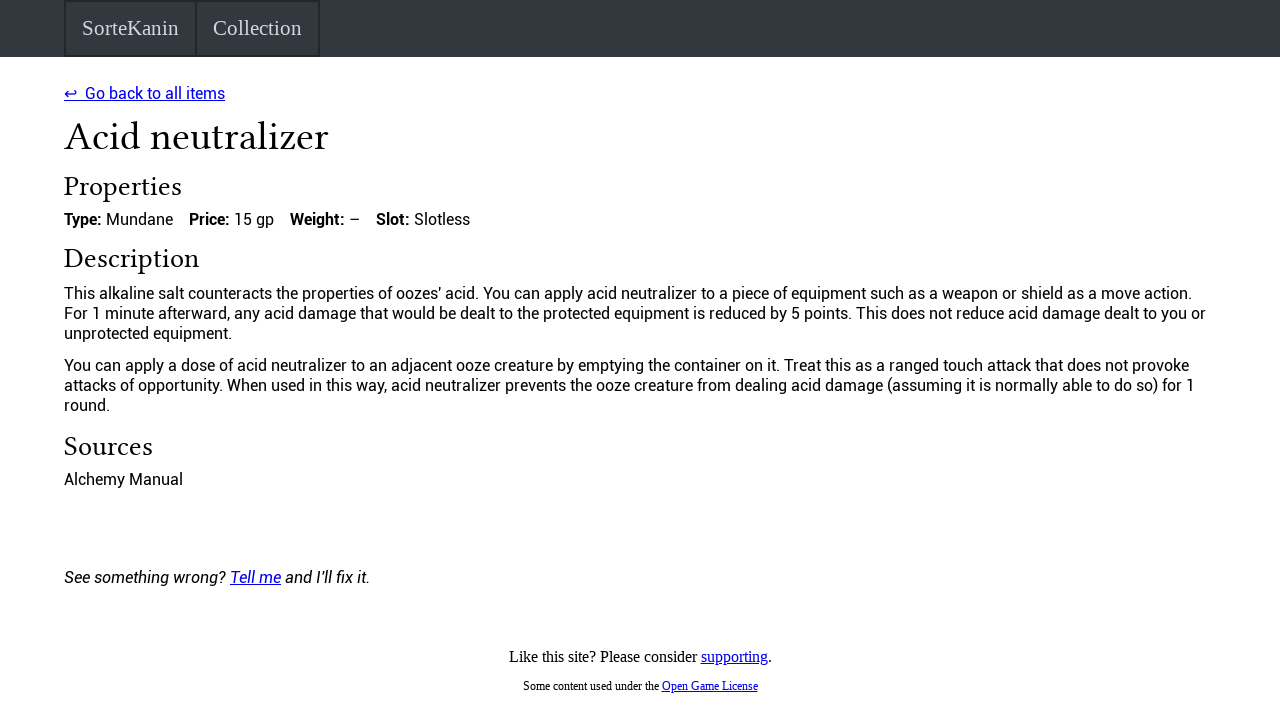

--- FILE ---
content_type: text/html; charset=utf-8
request_url: https://sortekanin.com/collection/items/70
body_size: 1248
content:
<!DOCTYPE html><meta name="viewport" content="width=device-width, initial-scale=1.0"><link rel="icon" type="image/png" href="/images/SK_icon.png?v=fed08c0411ae27fd56841aa7342f7492449502d5"><link rel="stylesheet" type="text/css" href="/shared.css?v=fed08c0411ae27fd56841aa7342f7492449502d5"><link rel="stylesheet" type="text/css" href="/collection/collection.css?v=fed08c0411ae27fd56841aa7342f7492449502d5"><title>Acid neutralizer | SorteKanin's Collection</title><meta property="og:title" content="Acid neutralizer | SorteKanin's Collection"><meta property="og:type" content="website"><meta property="og:url" content="https://www.sortekanin.com/collection/items/70"><meta property="og:image" content="https://www.sortekanin.com/images/dice.png"><body><div id="page_container"><header><nav><ul><li><a href="/">SorteKanin</a><ul><li><a href="/">Home</a></li><li><a href="/contact">Contact</a></li><li><a href="/support">Support</a></li></ul></li><li><a href="/collection/">Collection</a><ul><li><a href="/collection/">Home</a></li><li><a href="/collection/items/">Browse Items</a></li><li><a href="/collection/generate">Item Generator</a></li></ul></li></ul></nav></header><main><p><a href="/collection/items/">↩ Go back to all items</a></p><h1>Acid neutralizer</h1><h2>Properties</h2><div class="item_properties"><span><strong>Type: </strong>Mundane</span><span><strong>Price: </strong>15 gp</span><span><strong>Weight: </strong>–</span><span><strong>Slot: </strong>Slotless</span></div><h2>Description</h2><p>This alkaline salt counteracts the properties of oozes' acid. You can apply acid neutralizer to a piece of equipment such as a weapon or shield as a move action. For 1 minute afterward, any acid damage that would be dealt to the protected equipment is reduced by 5 points. This does not reduce acid damage dealt to you or unprotected equipment.</p><p>You can apply a dose of acid neutralizer to an adjacent ooze creature by emptying the container on it. Treat this as a ranged touch attack that does not provoke attacks of opportunity. When used in this way, acid neutralizer prevents the ooze creature from dealing acid damage (assuming it is normally able to do so) for 1 round.</p><h2>Sources</h2><ul class="text_list"><li>Alchemy Manual</li></ul><p style="margin-top: 5rem"><em>See something wrong? <a href="/contact">Tell me</a> and I'll fix it.</em></p></main></div><footer>
			<script src='https://storage.ko-fi.com/cdn/scripts/overlay-widget.js'></script>
			<script>
			kofiWidgetOverlay.draw('sortekanin', {
				'type': 'floating-chat',
				'floating-chat.donateButton.text': 'Support me',
				'floating-chat.donateButton.background-color': '#00b9fe',
				'floating-chat.donateButton.text-color': '#fff'
			});
			</script>
		<p>Like this site? Please consider <a href="/support">supporting</a>.</p><p class="legal">Some content used under the <a href="/collection/legal">Open Game License</a></p></footer><script src="/collection/collection.js?v=fed08c0411ae27fd56841aa7342f7492449502d5"></script></body>

--- FILE ---
content_type: text/css
request_url: https://sortekanin.com/shared.css?v=fed08c0411ae27fd56841aa7342f7492449502d5
body_size: 2091
content:
html,body,div,span,applet,object,iframe,h1,h2,h3,h4,h5,h6,p,blockquote,pre,a,abbr,acronym,address,big,cite,code,del,dfn,em,img,ins,kbd,q,s,samp,small,strike,strong,sub,sup,tt,var,b,u,i,center,dl,dt,dd,ol,ul,li,fieldset,form,label,legend,table,caption,tbody,tfoot,thead,tr,th,td,article,aside,canvas,details,embed,figure,figcaption,footer,header,hgroup,menu,nav,output,ruby,section,summary,time,mark,audio,video,option{margin:0;padding:0;border:0;font-size:100%;font:inherit;vertical-align:baseline}article,aside,details,figcaption,figure,footer,header,hgroup,menu,nav,section{display:block}body{line-height:1}ol,ul{list-style:none}blockquote,q{quotes:none}blockquote:before,blockquote:after,q:before,q:after{content:'';content:none}table{border-collapse:collapse;border-spacing:0}@font-face{font-family:Libertine;src:url("/fonts/LinLibertine_R.ttf")}@font-face{font-family:Roboto;src:url("/fonts/Roboto-Regular.ttf")}@font-face{font-family:Roboto;font-weight:bold;src:url("/fonts/Roboto-Bold.ttf")}@font-face{font-family:Roboto;font-style:italic;src:url("/fonts/Roboto-Italic.ttf")}@font-face{font-family:Roboto;font-weight:bold;font-style:italic;src:url("/fonts/Roboto-BoldItalic.ttf")}:root{--base-font-size: 16px;--page-width: 1152px;--footer-height: 100px;--parskip: 0.75em;--h1-size: 2.5em;--h2-size: 1.75em;--h3-size: 1.25em;--dark-color: rgb(51, 55, 62);--light-color: rgb(210, 214, 222);--dark-highlight: rgb(36, 38, 42);--light-highlight: rgb(179, 182, 189);--light-green: #b7f0b7;--dark-green: #407b40;--light-red: #f0b7b7;--dark-red: #7d4040}html{box-sizing:border-box;font-size:var(--base-font-size);overflow-y:scroll}*,*:before,*:after{box-sizing:inherit}:root{--header-font-size: 1.33333rem;--nav-bar-item-padding: 0.75em;--nav-bar-border-width: 2px}header{font-size:var(--header-font-size);margin-bottom:1.25em}nav{--text-color: var(--light-color);--background-color: var(--dark-color);--highlight-color: var(--dark-highlight);color:var(--text-color);background-color:var(--background-color)}nav a{display:block;padding:var(--nav-bar-item-padding);color:unset;text-decoration:none;border:var(--nav-bar-border-width) solid var(--highlight-color);border-left:none}nav ul{display:flex;list-style:none;max-width:var(--page-width);margin:auto}nav ul li{margin-bottom:0;margin-left:0}nav ul li ul{--text-color: var(--dark-color);--background-color: var(--light-color);--highlight-color: var(--light-highlight);color:var(--text-color);background-color:var(--background-color);flex-direction:column;z-index:2;display:block;visibility:hidden;opacity:0;position:absolute}nav ul li ul a{border:var(--nav-bar-border-width) solid var(--highlight-color);border-top:none}nav ul li ul li:first-child>a{border-top:var(--nav-bar-border-width) solid var(--highlight-color)}nav ul li ul:hover,nav ul li ul:focus,nav ul li ul:focus-within{visibility:visible;opacity:1}nav ul li:hover,nav ul li:focus,nav ul li:focus-within{background-color:var(--highlight-color)}nav ul li:hover ul,nav ul li:focus ul,nav ul li:focus-within>ul{visibility:visible;opacity:1}nav ul li:first-child>a{border-left:var(--nav-bar-border-width) solid var(--highlight-color)}.current_page{text-decoration:underline;font-weight:bold}@media (hover: none){nav>ul>li>a{pointer-events:none}}#page_container{min-height:calc(100vh - var(--footer-height))}main{max-width:var(--page-width);margin:auto}@media screen and (max-width: 800px){main{padding-left:5px;padding-right:5px}}.confirmation_box{color:var(--dark-green);background-color:var(--light-green);border:2px solid var(--dark-green);padding:1em}.error_box{color:var(--dark-red);background-color:var(--light-red);border:2px solid var(--dark-red);padding:1em}.patreon{display:inline-block}.patreon img{vertical-align:top}*{font-family:Roboto, sans-serif}strong{font-weight:bold}em{font-style:italic}h1,h2,h3,h4,h5,h6{font-family:Libertine, serif;margin-bottom:0.4em}h2,h3,h4,h5,h6{margin-top:0.6em}h3,h4,h5,h6{font-weight:bold}h1{font-size:var(--h1-size)}h2{font-size:var(--h2-size)}h3{font-size:var(--h3-size)}p{line-height:1.25;margin-bottom:var(--parskip)}p:last-child{margin-bottom:0}ul{list-style-type:disc;list-style-position:inside}ul li{margin-bottom:var(--parskip);margin-left:var(--parskip)}ol.page_selector{display:inline-block;border:1px solid black}ol.page_selector li{display:inline-block;border-right:1px solid black;width:2em;line-height:2;text-align:center}ol.page_selector a{display:inline-block;color:black}ol.page_selector a:last-child li{border-right:none}ol.page_selector a:hover{background-color:#E0E0E0}.text_list{list-style-type:none;margin-bottom:var(--parskip)}.text_list li{margin-bottom:0;margin-left:0}form{margin-bottom:var(--parskip)}form.query{border-bottom:3px solid var(--dark-color)}form option{padding-left:4px}.form_sections{display:flex;flex-direction:row;gap:2em}@media screen and (max-width: 800px){.form_sections{flex-direction:column;gap:0}}.form_sections section{flex:1;position:relative}label{line-height:1.5;padding-bottom:3px}input,select,textarea{display:block;width:100%;margin-bottom:var(--parskip)}input.small,select.small,textarea.small{max-width:200px}textarea{height:10em;resize:vertical}select{padding:0;scrollbar-width:none}input[type=submit]{width:unset}.form_input{page-break-inside:avoid}.range input{display:inline-block;width:75px}table{width:100%;margin-bottom:var(--parskip)}thead{font-size:1.2em;font-weight:bold;border-bottom:solid 2px}tbody tr{border-bottom:solid 1px #A0A0A0}tbody tr:nth-child(even){background-color:#F0F0F0}tbody tr:hover{background-color:#E0E0E0}th,td{padding:5px;text-align:left}.popup{text-decoration:dotted underline;cursor:help}.popup:hover+.popup_box{display:block}.popup_box{display:none;position:absolute;background-color:white;border:4px double black;padding:8px;z-index:1}.popup_box:hover{display:block}.error{color:red}.warning{color:orange}.legal{font-size:0.75em}footer{height:var(--footer-height);max-width:var(--page-width);margin:auto;display:flex;flex-direction:column;align-items:center;justify-content:center}
/*# sourceMappingURL=shared.css.map */
